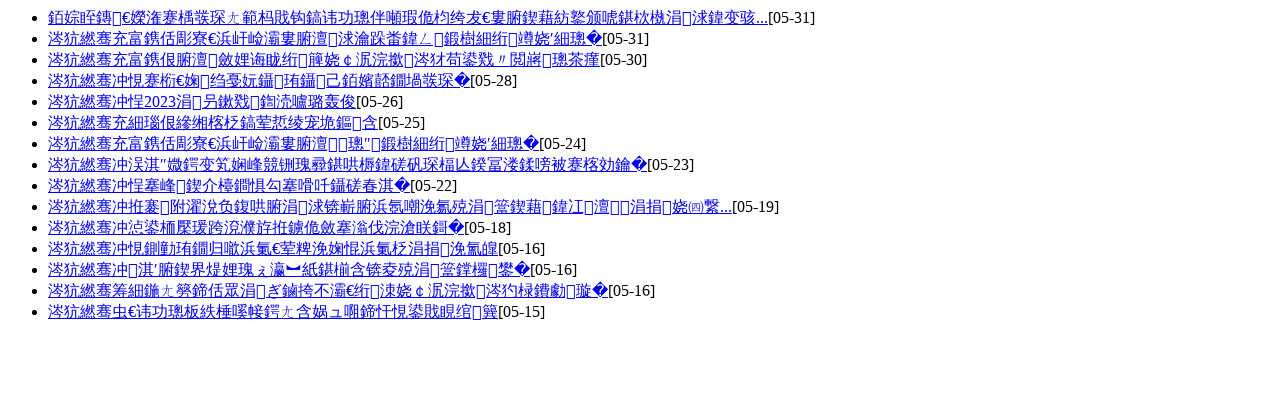

--- FILE ---
content_type: text/html
request_url: http://wap.sasac.gov.cn/n2588025/n2643309/index_7325475_142.html
body_size: 1126
content:

<!--start component 内容全集(通用二级列表)-->
<style>
.pages {font-size:.28rem;}
.pages a {
 padding: .02rem  .07rem;
 border: 1px #ddd solid;
 text-decoration: none;
 display: inline-block;
}
</style>

    <ul class="list-one">
<li >
<a href="https://www.gov.cn/yaowen/liebiao/202305/content_6883983.htm">
《求是》杂志发表习近平总书记重要文章《中国式现代化是中国共产...</a><span>[05-31]</span></li>
<li >
<a href="https://www.gov.cn/yaowen/liebiao/202305/content_6883803.htm">
习近平主持召开二十届中央国家安全委员会第一次会议</a><span>[05-31]</span></li>
<li >
<a href="https://www.gov.cn/yaowen/liebiao/202305/content_6883632.htm">
习近平主持中央政治局第五次集体学习并发表重要讲话</a><span>[05-30]</span></li>
<li >
<a href="https://www.gov.cn/yaowen/liebiao/202305/content_6883455.htm">
习近平同志《论科技自立自强》出版发行</a><span>[05-28]</span></li>
<li >
<a href="https://www.gov.cn/yaowen/liebiao/202305/content_6876229.htm">
习近平向2023中关村论坛致贺信</a><span>[05-26]</span></li>
<li style="min-height:1rem;">
<a href="http://www.gov.cn/yaowen/liebiao/202305/content_6876007.htm">
习近平会见俄罗斯总理米舒斯京</a><span>[05-25]</span></li>
<li >
<a href="http://www.gov.cn/yaowen/liebiao/202305/content_6875819.htm">
习近平主持召开二十届中央审计委员会第一次会议</a><span>[05-24]</span></li>
<li >
<a href="http://www.gov.cn/yaowen/liebiao/202305/content_6875488.htm">
习近平回信勉励上海市虹口区嘉兴路街道垃圾分类志愿者</a><span>[05-23]</span></li>
<li style="min-height:1rem;">
<a href="http://www.gov.cn/yaowen/liebiao/202305/content_6875390.htm">
习近平向康复国际百年庆典致贺信</a><span>[05-22]</span></li>
<li >
<a href="http://www.gov.cn/yaowen/liebiao/202305/content_6874811.htm">
习近平和彭丽媛为出席中国－中亚峰会的中亚国家元首夫妇举行欢迎...</a><span>[05-19]</span></li>
<li >
<a href="http://www.gov.cn/yaowen/liebiao/202305/content_6874465.htm">
习近平听取陕西省委和省政府工作汇报</a><span>[05-18]</span></li>
<li >
<a href="http://www.gov.cn/yaowen/liebiao/202305/content_6871386.htm">
习近平同厄立特里亚总统伊萨亚斯举行会谈</a><span>[05-16]</span></li>
<li >
<a href="http://www.gov.cn/yaowen/liebiao/202305/content_6864718.htm">
习近平复信中国石油大学（北京）的中亚留学生</a><span>[05-16]</span></li>
<li >
<a href="http://www.gov.cn/yaowen/liebiao/202305/content_6857837.htm">
习近平：在二十届中央政治局第四次集体学习时的讲话</a><span>[05-16]</span></li>
<li >
<a href="http://www.gov.cn/yaowen/liebiao/202305/content_6857724.htm">
习近平总书记引领推动京津冀协同发展纪事</a><span>[05-15]</span></li>
    </ul>
  
  </div>
<!--end component 内容全集(通用二级列表)-->
